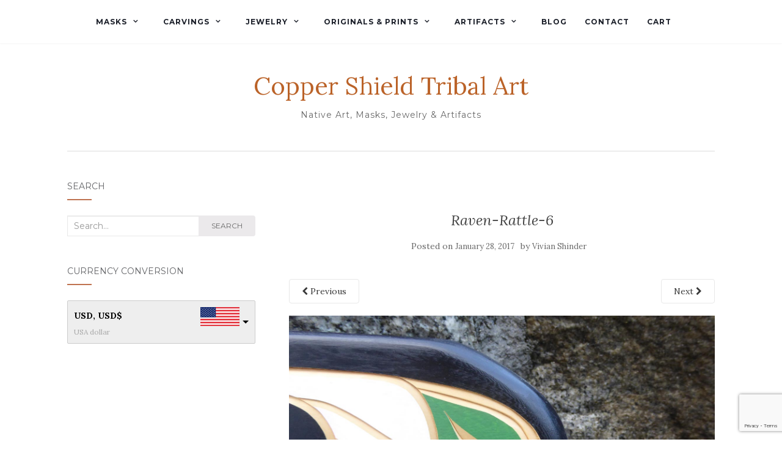

--- FILE ---
content_type: text/html; charset=utf-8
request_url: https://www.google.com/recaptcha/api2/anchor?ar=1&k=6Ld3On4jAAAAAOWjSOKN1OUNE0ywRdjolcLDWx_t&co=aHR0cHM6Ly9jb3BwZXJzaGllbGR0cmliYWxhcnQuY29tOjQ0Mw..&hl=en&v=PoyoqOPhxBO7pBk68S4YbpHZ&size=invisible&anchor-ms=20000&execute-ms=30000&cb=w8gbm2ror0f0
body_size: 48901
content:
<!DOCTYPE HTML><html dir="ltr" lang="en"><head><meta http-equiv="Content-Type" content="text/html; charset=UTF-8">
<meta http-equiv="X-UA-Compatible" content="IE=edge">
<title>reCAPTCHA</title>
<style type="text/css">
/* cyrillic-ext */
@font-face {
  font-family: 'Roboto';
  font-style: normal;
  font-weight: 400;
  font-stretch: 100%;
  src: url(//fonts.gstatic.com/s/roboto/v48/KFO7CnqEu92Fr1ME7kSn66aGLdTylUAMa3GUBHMdazTgWw.woff2) format('woff2');
  unicode-range: U+0460-052F, U+1C80-1C8A, U+20B4, U+2DE0-2DFF, U+A640-A69F, U+FE2E-FE2F;
}
/* cyrillic */
@font-face {
  font-family: 'Roboto';
  font-style: normal;
  font-weight: 400;
  font-stretch: 100%;
  src: url(//fonts.gstatic.com/s/roboto/v48/KFO7CnqEu92Fr1ME7kSn66aGLdTylUAMa3iUBHMdazTgWw.woff2) format('woff2');
  unicode-range: U+0301, U+0400-045F, U+0490-0491, U+04B0-04B1, U+2116;
}
/* greek-ext */
@font-face {
  font-family: 'Roboto';
  font-style: normal;
  font-weight: 400;
  font-stretch: 100%;
  src: url(//fonts.gstatic.com/s/roboto/v48/KFO7CnqEu92Fr1ME7kSn66aGLdTylUAMa3CUBHMdazTgWw.woff2) format('woff2');
  unicode-range: U+1F00-1FFF;
}
/* greek */
@font-face {
  font-family: 'Roboto';
  font-style: normal;
  font-weight: 400;
  font-stretch: 100%;
  src: url(//fonts.gstatic.com/s/roboto/v48/KFO7CnqEu92Fr1ME7kSn66aGLdTylUAMa3-UBHMdazTgWw.woff2) format('woff2');
  unicode-range: U+0370-0377, U+037A-037F, U+0384-038A, U+038C, U+038E-03A1, U+03A3-03FF;
}
/* math */
@font-face {
  font-family: 'Roboto';
  font-style: normal;
  font-weight: 400;
  font-stretch: 100%;
  src: url(//fonts.gstatic.com/s/roboto/v48/KFO7CnqEu92Fr1ME7kSn66aGLdTylUAMawCUBHMdazTgWw.woff2) format('woff2');
  unicode-range: U+0302-0303, U+0305, U+0307-0308, U+0310, U+0312, U+0315, U+031A, U+0326-0327, U+032C, U+032F-0330, U+0332-0333, U+0338, U+033A, U+0346, U+034D, U+0391-03A1, U+03A3-03A9, U+03B1-03C9, U+03D1, U+03D5-03D6, U+03F0-03F1, U+03F4-03F5, U+2016-2017, U+2034-2038, U+203C, U+2040, U+2043, U+2047, U+2050, U+2057, U+205F, U+2070-2071, U+2074-208E, U+2090-209C, U+20D0-20DC, U+20E1, U+20E5-20EF, U+2100-2112, U+2114-2115, U+2117-2121, U+2123-214F, U+2190, U+2192, U+2194-21AE, U+21B0-21E5, U+21F1-21F2, U+21F4-2211, U+2213-2214, U+2216-22FF, U+2308-230B, U+2310, U+2319, U+231C-2321, U+2336-237A, U+237C, U+2395, U+239B-23B7, U+23D0, U+23DC-23E1, U+2474-2475, U+25AF, U+25B3, U+25B7, U+25BD, U+25C1, U+25CA, U+25CC, U+25FB, U+266D-266F, U+27C0-27FF, U+2900-2AFF, U+2B0E-2B11, U+2B30-2B4C, U+2BFE, U+3030, U+FF5B, U+FF5D, U+1D400-1D7FF, U+1EE00-1EEFF;
}
/* symbols */
@font-face {
  font-family: 'Roboto';
  font-style: normal;
  font-weight: 400;
  font-stretch: 100%;
  src: url(//fonts.gstatic.com/s/roboto/v48/KFO7CnqEu92Fr1ME7kSn66aGLdTylUAMaxKUBHMdazTgWw.woff2) format('woff2');
  unicode-range: U+0001-000C, U+000E-001F, U+007F-009F, U+20DD-20E0, U+20E2-20E4, U+2150-218F, U+2190, U+2192, U+2194-2199, U+21AF, U+21E6-21F0, U+21F3, U+2218-2219, U+2299, U+22C4-22C6, U+2300-243F, U+2440-244A, U+2460-24FF, U+25A0-27BF, U+2800-28FF, U+2921-2922, U+2981, U+29BF, U+29EB, U+2B00-2BFF, U+4DC0-4DFF, U+FFF9-FFFB, U+10140-1018E, U+10190-1019C, U+101A0, U+101D0-101FD, U+102E0-102FB, U+10E60-10E7E, U+1D2C0-1D2D3, U+1D2E0-1D37F, U+1F000-1F0FF, U+1F100-1F1AD, U+1F1E6-1F1FF, U+1F30D-1F30F, U+1F315, U+1F31C, U+1F31E, U+1F320-1F32C, U+1F336, U+1F378, U+1F37D, U+1F382, U+1F393-1F39F, U+1F3A7-1F3A8, U+1F3AC-1F3AF, U+1F3C2, U+1F3C4-1F3C6, U+1F3CA-1F3CE, U+1F3D4-1F3E0, U+1F3ED, U+1F3F1-1F3F3, U+1F3F5-1F3F7, U+1F408, U+1F415, U+1F41F, U+1F426, U+1F43F, U+1F441-1F442, U+1F444, U+1F446-1F449, U+1F44C-1F44E, U+1F453, U+1F46A, U+1F47D, U+1F4A3, U+1F4B0, U+1F4B3, U+1F4B9, U+1F4BB, U+1F4BF, U+1F4C8-1F4CB, U+1F4D6, U+1F4DA, U+1F4DF, U+1F4E3-1F4E6, U+1F4EA-1F4ED, U+1F4F7, U+1F4F9-1F4FB, U+1F4FD-1F4FE, U+1F503, U+1F507-1F50B, U+1F50D, U+1F512-1F513, U+1F53E-1F54A, U+1F54F-1F5FA, U+1F610, U+1F650-1F67F, U+1F687, U+1F68D, U+1F691, U+1F694, U+1F698, U+1F6AD, U+1F6B2, U+1F6B9-1F6BA, U+1F6BC, U+1F6C6-1F6CF, U+1F6D3-1F6D7, U+1F6E0-1F6EA, U+1F6F0-1F6F3, U+1F6F7-1F6FC, U+1F700-1F7FF, U+1F800-1F80B, U+1F810-1F847, U+1F850-1F859, U+1F860-1F887, U+1F890-1F8AD, U+1F8B0-1F8BB, U+1F8C0-1F8C1, U+1F900-1F90B, U+1F93B, U+1F946, U+1F984, U+1F996, U+1F9E9, U+1FA00-1FA6F, U+1FA70-1FA7C, U+1FA80-1FA89, U+1FA8F-1FAC6, U+1FACE-1FADC, U+1FADF-1FAE9, U+1FAF0-1FAF8, U+1FB00-1FBFF;
}
/* vietnamese */
@font-face {
  font-family: 'Roboto';
  font-style: normal;
  font-weight: 400;
  font-stretch: 100%;
  src: url(//fonts.gstatic.com/s/roboto/v48/KFO7CnqEu92Fr1ME7kSn66aGLdTylUAMa3OUBHMdazTgWw.woff2) format('woff2');
  unicode-range: U+0102-0103, U+0110-0111, U+0128-0129, U+0168-0169, U+01A0-01A1, U+01AF-01B0, U+0300-0301, U+0303-0304, U+0308-0309, U+0323, U+0329, U+1EA0-1EF9, U+20AB;
}
/* latin-ext */
@font-face {
  font-family: 'Roboto';
  font-style: normal;
  font-weight: 400;
  font-stretch: 100%;
  src: url(//fonts.gstatic.com/s/roboto/v48/KFO7CnqEu92Fr1ME7kSn66aGLdTylUAMa3KUBHMdazTgWw.woff2) format('woff2');
  unicode-range: U+0100-02BA, U+02BD-02C5, U+02C7-02CC, U+02CE-02D7, U+02DD-02FF, U+0304, U+0308, U+0329, U+1D00-1DBF, U+1E00-1E9F, U+1EF2-1EFF, U+2020, U+20A0-20AB, U+20AD-20C0, U+2113, U+2C60-2C7F, U+A720-A7FF;
}
/* latin */
@font-face {
  font-family: 'Roboto';
  font-style: normal;
  font-weight: 400;
  font-stretch: 100%;
  src: url(//fonts.gstatic.com/s/roboto/v48/KFO7CnqEu92Fr1ME7kSn66aGLdTylUAMa3yUBHMdazQ.woff2) format('woff2');
  unicode-range: U+0000-00FF, U+0131, U+0152-0153, U+02BB-02BC, U+02C6, U+02DA, U+02DC, U+0304, U+0308, U+0329, U+2000-206F, U+20AC, U+2122, U+2191, U+2193, U+2212, U+2215, U+FEFF, U+FFFD;
}
/* cyrillic-ext */
@font-face {
  font-family: 'Roboto';
  font-style: normal;
  font-weight: 500;
  font-stretch: 100%;
  src: url(//fonts.gstatic.com/s/roboto/v48/KFO7CnqEu92Fr1ME7kSn66aGLdTylUAMa3GUBHMdazTgWw.woff2) format('woff2');
  unicode-range: U+0460-052F, U+1C80-1C8A, U+20B4, U+2DE0-2DFF, U+A640-A69F, U+FE2E-FE2F;
}
/* cyrillic */
@font-face {
  font-family: 'Roboto';
  font-style: normal;
  font-weight: 500;
  font-stretch: 100%;
  src: url(//fonts.gstatic.com/s/roboto/v48/KFO7CnqEu92Fr1ME7kSn66aGLdTylUAMa3iUBHMdazTgWw.woff2) format('woff2');
  unicode-range: U+0301, U+0400-045F, U+0490-0491, U+04B0-04B1, U+2116;
}
/* greek-ext */
@font-face {
  font-family: 'Roboto';
  font-style: normal;
  font-weight: 500;
  font-stretch: 100%;
  src: url(//fonts.gstatic.com/s/roboto/v48/KFO7CnqEu92Fr1ME7kSn66aGLdTylUAMa3CUBHMdazTgWw.woff2) format('woff2');
  unicode-range: U+1F00-1FFF;
}
/* greek */
@font-face {
  font-family: 'Roboto';
  font-style: normal;
  font-weight: 500;
  font-stretch: 100%;
  src: url(//fonts.gstatic.com/s/roboto/v48/KFO7CnqEu92Fr1ME7kSn66aGLdTylUAMa3-UBHMdazTgWw.woff2) format('woff2');
  unicode-range: U+0370-0377, U+037A-037F, U+0384-038A, U+038C, U+038E-03A1, U+03A3-03FF;
}
/* math */
@font-face {
  font-family: 'Roboto';
  font-style: normal;
  font-weight: 500;
  font-stretch: 100%;
  src: url(//fonts.gstatic.com/s/roboto/v48/KFO7CnqEu92Fr1ME7kSn66aGLdTylUAMawCUBHMdazTgWw.woff2) format('woff2');
  unicode-range: U+0302-0303, U+0305, U+0307-0308, U+0310, U+0312, U+0315, U+031A, U+0326-0327, U+032C, U+032F-0330, U+0332-0333, U+0338, U+033A, U+0346, U+034D, U+0391-03A1, U+03A3-03A9, U+03B1-03C9, U+03D1, U+03D5-03D6, U+03F0-03F1, U+03F4-03F5, U+2016-2017, U+2034-2038, U+203C, U+2040, U+2043, U+2047, U+2050, U+2057, U+205F, U+2070-2071, U+2074-208E, U+2090-209C, U+20D0-20DC, U+20E1, U+20E5-20EF, U+2100-2112, U+2114-2115, U+2117-2121, U+2123-214F, U+2190, U+2192, U+2194-21AE, U+21B0-21E5, U+21F1-21F2, U+21F4-2211, U+2213-2214, U+2216-22FF, U+2308-230B, U+2310, U+2319, U+231C-2321, U+2336-237A, U+237C, U+2395, U+239B-23B7, U+23D0, U+23DC-23E1, U+2474-2475, U+25AF, U+25B3, U+25B7, U+25BD, U+25C1, U+25CA, U+25CC, U+25FB, U+266D-266F, U+27C0-27FF, U+2900-2AFF, U+2B0E-2B11, U+2B30-2B4C, U+2BFE, U+3030, U+FF5B, U+FF5D, U+1D400-1D7FF, U+1EE00-1EEFF;
}
/* symbols */
@font-face {
  font-family: 'Roboto';
  font-style: normal;
  font-weight: 500;
  font-stretch: 100%;
  src: url(//fonts.gstatic.com/s/roboto/v48/KFO7CnqEu92Fr1ME7kSn66aGLdTylUAMaxKUBHMdazTgWw.woff2) format('woff2');
  unicode-range: U+0001-000C, U+000E-001F, U+007F-009F, U+20DD-20E0, U+20E2-20E4, U+2150-218F, U+2190, U+2192, U+2194-2199, U+21AF, U+21E6-21F0, U+21F3, U+2218-2219, U+2299, U+22C4-22C6, U+2300-243F, U+2440-244A, U+2460-24FF, U+25A0-27BF, U+2800-28FF, U+2921-2922, U+2981, U+29BF, U+29EB, U+2B00-2BFF, U+4DC0-4DFF, U+FFF9-FFFB, U+10140-1018E, U+10190-1019C, U+101A0, U+101D0-101FD, U+102E0-102FB, U+10E60-10E7E, U+1D2C0-1D2D3, U+1D2E0-1D37F, U+1F000-1F0FF, U+1F100-1F1AD, U+1F1E6-1F1FF, U+1F30D-1F30F, U+1F315, U+1F31C, U+1F31E, U+1F320-1F32C, U+1F336, U+1F378, U+1F37D, U+1F382, U+1F393-1F39F, U+1F3A7-1F3A8, U+1F3AC-1F3AF, U+1F3C2, U+1F3C4-1F3C6, U+1F3CA-1F3CE, U+1F3D4-1F3E0, U+1F3ED, U+1F3F1-1F3F3, U+1F3F5-1F3F7, U+1F408, U+1F415, U+1F41F, U+1F426, U+1F43F, U+1F441-1F442, U+1F444, U+1F446-1F449, U+1F44C-1F44E, U+1F453, U+1F46A, U+1F47D, U+1F4A3, U+1F4B0, U+1F4B3, U+1F4B9, U+1F4BB, U+1F4BF, U+1F4C8-1F4CB, U+1F4D6, U+1F4DA, U+1F4DF, U+1F4E3-1F4E6, U+1F4EA-1F4ED, U+1F4F7, U+1F4F9-1F4FB, U+1F4FD-1F4FE, U+1F503, U+1F507-1F50B, U+1F50D, U+1F512-1F513, U+1F53E-1F54A, U+1F54F-1F5FA, U+1F610, U+1F650-1F67F, U+1F687, U+1F68D, U+1F691, U+1F694, U+1F698, U+1F6AD, U+1F6B2, U+1F6B9-1F6BA, U+1F6BC, U+1F6C6-1F6CF, U+1F6D3-1F6D7, U+1F6E0-1F6EA, U+1F6F0-1F6F3, U+1F6F7-1F6FC, U+1F700-1F7FF, U+1F800-1F80B, U+1F810-1F847, U+1F850-1F859, U+1F860-1F887, U+1F890-1F8AD, U+1F8B0-1F8BB, U+1F8C0-1F8C1, U+1F900-1F90B, U+1F93B, U+1F946, U+1F984, U+1F996, U+1F9E9, U+1FA00-1FA6F, U+1FA70-1FA7C, U+1FA80-1FA89, U+1FA8F-1FAC6, U+1FACE-1FADC, U+1FADF-1FAE9, U+1FAF0-1FAF8, U+1FB00-1FBFF;
}
/* vietnamese */
@font-face {
  font-family: 'Roboto';
  font-style: normal;
  font-weight: 500;
  font-stretch: 100%;
  src: url(//fonts.gstatic.com/s/roboto/v48/KFO7CnqEu92Fr1ME7kSn66aGLdTylUAMa3OUBHMdazTgWw.woff2) format('woff2');
  unicode-range: U+0102-0103, U+0110-0111, U+0128-0129, U+0168-0169, U+01A0-01A1, U+01AF-01B0, U+0300-0301, U+0303-0304, U+0308-0309, U+0323, U+0329, U+1EA0-1EF9, U+20AB;
}
/* latin-ext */
@font-face {
  font-family: 'Roboto';
  font-style: normal;
  font-weight: 500;
  font-stretch: 100%;
  src: url(//fonts.gstatic.com/s/roboto/v48/KFO7CnqEu92Fr1ME7kSn66aGLdTylUAMa3KUBHMdazTgWw.woff2) format('woff2');
  unicode-range: U+0100-02BA, U+02BD-02C5, U+02C7-02CC, U+02CE-02D7, U+02DD-02FF, U+0304, U+0308, U+0329, U+1D00-1DBF, U+1E00-1E9F, U+1EF2-1EFF, U+2020, U+20A0-20AB, U+20AD-20C0, U+2113, U+2C60-2C7F, U+A720-A7FF;
}
/* latin */
@font-face {
  font-family: 'Roboto';
  font-style: normal;
  font-weight: 500;
  font-stretch: 100%;
  src: url(//fonts.gstatic.com/s/roboto/v48/KFO7CnqEu92Fr1ME7kSn66aGLdTylUAMa3yUBHMdazQ.woff2) format('woff2');
  unicode-range: U+0000-00FF, U+0131, U+0152-0153, U+02BB-02BC, U+02C6, U+02DA, U+02DC, U+0304, U+0308, U+0329, U+2000-206F, U+20AC, U+2122, U+2191, U+2193, U+2212, U+2215, U+FEFF, U+FFFD;
}
/* cyrillic-ext */
@font-face {
  font-family: 'Roboto';
  font-style: normal;
  font-weight: 900;
  font-stretch: 100%;
  src: url(//fonts.gstatic.com/s/roboto/v48/KFO7CnqEu92Fr1ME7kSn66aGLdTylUAMa3GUBHMdazTgWw.woff2) format('woff2');
  unicode-range: U+0460-052F, U+1C80-1C8A, U+20B4, U+2DE0-2DFF, U+A640-A69F, U+FE2E-FE2F;
}
/* cyrillic */
@font-face {
  font-family: 'Roboto';
  font-style: normal;
  font-weight: 900;
  font-stretch: 100%;
  src: url(//fonts.gstatic.com/s/roboto/v48/KFO7CnqEu92Fr1ME7kSn66aGLdTylUAMa3iUBHMdazTgWw.woff2) format('woff2');
  unicode-range: U+0301, U+0400-045F, U+0490-0491, U+04B0-04B1, U+2116;
}
/* greek-ext */
@font-face {
  font-family: 'Roboto';
  font-style: normal;
  font-weight: 900;
  font-stretch: 100%;
  src: url(//fonts.gstatic.com/s/roboto/v48/KFO7CnqEu92Fr1ME7kSn66aGLdTylUAMa3CUBHMdazTgWw.woff2) format('woff2');
  unicode-range: U+1F00-1FFF;
}
/* greek */
@font-face {
  font-family: 'Roboto';
  font-style: normal;
  font-weight: 900;
  font-stretch: 100%;
  src: url(//fonts.gstatic.com/s/roboto/v48/KFO7CnqEu92Fr1ME7kSn66aGLdTylUAMa3-UBHMdazTgWw.woff2) format('woff2');
  unicode-range: U+0370-0377, U+037A-037F, U+0384-038A, U+038C, U+038E-03A1, U+03A3-03FF;
}
/* math */
@font-face {
  font-family: 'Roboto';
  font-style: normal;
  font-weight: 900;
  font-stretch: 100%;
  src: url(//fonts.gstatic.com/s/roboto/v48/KFO7CnqEu92Fr1ME7kSn66aGLdTylUAMawCUBHMdazTgWw.woff2) format('woff2');
  unicode-range: U+0302-0303, U+0305, U+0307-0308, U+0310, U+0312, U+0315, U+031A, U+0326-0327, U+032C, U+032F-0330, U+0332-0333, U+0338, U+033A, U+0346, U+034D, U+0391-03A1, U+03A3-03A9, U+03B1-03C9, U+03D1, U+03D5-03D6, U+03F0-03F1, U+03F4-03F5, U+2016-2017, U+2034-2038, U+203C, U+2040, U+2043, U+2047, U+2050, U+2057, U+205F, U+2070-2071, U+2074-208E, U+2090-209C, U+20D0-20DC, U+20E1, U+20E5-20EF, U+2100-2112, U+2114-2115, U+2117-2121, U+2123-214F, U+2190, U+2192, U+2194-21AE, U+21B0-21E5, U+21F1-21F2, U+21F4-2211, U+2213-2214, U+2216-22FF, U+2308-230B, U+2310, U+2319, U+231C-2321, U+2336-237A, U+237C, U+2395, U+239B-23B7, U+23D0, U+23DC-23E1, U+2474-2475, U+25AF, U+25B3, U+25B7, U+25BD, U+25C1, U+25CA, U+25CC, U+25FB, U+266D-266F, U+27C0-27FF, U+2900-2AFF, U+2B0E-2B11, U+2B30-2B4C, U+2BFE, U+3030, U+FF5B, U+FF5D, U+1D400-1D7FF, U+1EE00-1EEFF;
}
/* symbols */
@font-face {
  font-family: 'Roboto';
  font-style: normal;
  font-weight: 900;
  font-stretch: 100%;
  src: url(//fonts.gstatic.com/s/roboto/v48/KFO7CnqEu92Fr1ME7kSn66aGLdTylUAMaxKUBHMdazTgWw.woff2) format('woff2');
  unicode-range: U+0001-000C, U+000E-001F, U+007F-009F, U+20DD-20E0, U+20E2-20E4, U+2150-218F, U+2190, U+2192, U+2194-2199, U+21AF, U+21E6-21F0, U+21F3, U+2218-2219, U+2299, U+22C4-22C6, U+2300-243F, U+2440-244A, U+2460-24FF, U+25A0-27BF, U+2800-28FF, U+2921-2922, U+2981, U+29BF, U+29EB, U+2B00-2BFF, U+4DC0-4DFF, U+FFF9-FFFB, U+10140-1018E, U+10190-1019C, U+101A0, U+101D0-101FD, U+102E0-102FB, U+10E60-10E7E, U+1D2C0-1D2D3, U+1D2E0-1D37F, U+1F000-1F0FF, U+1F100-1F1AD, U+1F1E6-1F1FF, U+1F30D-1F30F, U+1F315, U+1F31C, U+1F31E, U+1F320-1F32C, U+1F336, U+1F378, U+1F37D, U+1F382, U+1F393-1F39F, U+1F3A7-1F3A8, U+1F3AC-1F3AF, U+1F3C2, U+1F3C4-1F3C6, U+1F3CA-1F3CE, U+1F3D4-1F3E0, U+1F3ED, U+1F3F1-1F3F3, U+1F3F5-1F3F7, U+1F408, U+1F415, U+1F41F, U+1F426, U+1F43F, U+1F441-1F442, U+1F444, U+1F446-1F449, U+1F44C-1F44E, U+1F453, U+1F46A, U+1F47D, U+1F4A3, U+1F4B0, U+1F4B3, U+1F4B9, U+1F4BB, U+1F4BF, U+1F4C8-1F4CB, U+1F4D6, U+1F4DA, U+1F4DF, U+1F4E3-1F4E6, U+1F4EA-1F4ED, U+1F4F7, U+1F4F9-1F4FB, U+1F4FD-1F4FE, U+1F503, U+1F507-1F50B, U+1F50D, U+1F512-1F513, U+1F53E-1F54A, U+1F54F-1F5FA, U+1F610, U+1F650-1F67F, U+1F687, U+1F68D, U+1F691, U+1F694, U+1F698, U+1F6AD, U+1F6B2, U+1F6B9-1F6BA, U+1F6BC, U+1F6C6-1F6CF, U+1F6D3-1F6D7, U+1F6E0-1F6EA, U+1F6F0-1F6F3, U+1F6F7-1F6FC, U+1F700-1F7FF, U+1F800-1F80B, U+1F810-1F847, U+1F850-1F859, U+1F860-1F887, U+1F890-1F8AD, U+1F8B0-1F8BB, U+1F8C0-1F8C1, U+1F900-1F90B, U+1F93B, U+1F946, U+1F984, U+1F996, U+1F9E9, U+1FA00-1FA6F, U+1FA70-1FA7C, U+1FA80-1FA89, U+1FA8F-1FAC6, U+1FACE-1FADC, U+1FADF-1FAE9, U+1FAF0-1FAF8, U+1FB00-1FBFF;
}
/* vietnamese */
@font-face {
  font-family: 'Roboto';
  font-style: normal;
  font-weight: 900;
  font-stretch: 100%;
  src: url(//fonts.gstatic.com/s/roboto/v48/KFO7CnqEu92Fr1ME7kSn66aGLdTylUAMa3OUBHMdazTgWw.woff2) format('woff2');
  unicode-range: U+0102-0103, U+0110-0111, U+0128-0129, U+0168-0169, U+01A0-01A1, U+01AF-01B0, U+0300-0301, U+0303-0304, U+0308-0309, U+0323, U+0329, U+1EA0-1EF9, U+20AB;
}
/* latin-ext */
@font-face {
  font-family: 'Roboto';
  font-style: normal;
  font-weight: 900;
  font-stretch: 100%;
  src: url(//fonts.gstatic.com/s/roboto/v48/KFO7CnqEu92Fr1ME7kSn66aGLdTylUAMa3KUBHMdazTgWw.woff2) format('woff2');
  unicode-range: U+0100-02BA, U+02BD-02C5, U+02C7-02CC, U+02CE-02D7, U+02DD-02FF, U+0304, U+0308, U+0329, U+1D00-1DBF, U+1E00-1E9F, U+1EF2-1EFF, U+2020, U+20A0-20AB, U+20AD-20C0, U+2113, U+2C60-2C7F, U+A720-A7FF;
}
/* latin */
@font-face {
  font-family: 'Roboto';
  font-style: normal;
  font-weight: 900;
  font-stretch: 100%;
  src: url(//fonts.gstatic.com/s/roboto/v48/KFO7CnqEu92Fr1ME7kSn66aGLdTylUAMa3yUBHMdazQ.woff2) format('woff2');
  unicode-range: U+0000-00FF, U+0131, U+0152-0153, U+02BB-02BC, U+02C6, U+02DA, U+02DC, U+0304, U+0308, U+0329, U+2000-206F, U+20AC, U+2122, U+2191, U+2193, U+2212, U+2215, U+FEFF, U+FFFD;
}

</style>
<link rel="stylesheet" type="text/css" href="https://www.gstatic.com/recaptcha/releases/PoyoqOPhxBO7pBk68S4YbpHZ/styles__ltr.css">
<script nonce="_NWEmEEw4k8pcNCdT2KpJA" type="text/javascript">window['__recaptcha_api'] = 'https://www.google.com/recaptcha/api2/';</script>
<script type="text/javascript" src="https://www.gstatic.com/recaptcha/releases/PoyoqOPhxBO7pBk68S4YbpHZ/recaptcha__en.js" nonce="_NWEmEEw4k8pcNCdT2KpJA">
      
    </script></head>
<body><div id="rc-anchor-alert" class="rc-anchor-alert"></div>
<input type="hidden" id="recaptcha-token" value="[base64]">
<script type="text/javascript" nonce="_NWEmEEw4k8pcNCdT2KpJA">
      recaptcha.anchor.Main.init("[\x22ainput\x22,[\x22bgdata\x22,\x22\x22,\[base64]/[base64]/bmV3IFpbdF0obVswXSk6Sz09Mj9uZXcgWlt0XShtWzBdLG1bMV0pOks9PTM/bmV3IFpbdF0obVswXSxtWzFdLG1bMl0pOks9PTQ/[base64]/[base64]/[base64]/[base64]/[base64]/[base64]/[base64]/[base64]/[base64]/[base64]/[base64]/[base64]/[base64]/[base64]\\u003d\\u003d\x22,\[base64]\\u003d\x22,\x22wrHDmUQ0w48UBMK5SmgKH8OSw4Q0wrlrbg9AOcOLw487S8KjYsKBSsO2eC3Cn8OJw7F0w5LDgMOBw6HDlsOkVC7DlcKdNsOwI8KBHXPDuRnDrMOsw5HCmcOrw4tbworDpMOTw4PCvMO/UkR4CcK7wqdww5XCj3BAZmnDkF0XRMOYw5bDqMOWw6kNRMKQHcO2cMKWw63CoBhAE8OMw5XDvFHDt8OTTgUuwr3DoR8/A8OiQUDCr8Kzw4oRwpJFwqLDrAFDw5HDr8O3w7TDhVJywp/DhMO1GGhnwr3CoMKab8KawpBZQGRnw5EVwq7Di3s+wrPCmiN7aiLDuyfCrTvDj8KHBsOswpcOZzjChRXDiB/CiBTDnUU2wppxwr5Fw5DCjj7DmhzCjcOkb0fCnGvDucKQC8KcNjtUC27DpmcuwoXCmcKQw7rCnsObwqrDtTfCvmzDkn7DqhPDksKAVcKcwoomwpNNaW9Twq7Clm9mw4wyCn1iw5JhIcKxDATCg1BQwq0ZXsKhJ8KkwroBw6/[base64]/CjMKjVMKzDmvDoivCs8KHeMKTAsOFZsOGwo4Gw47Dn1F+w4ATSMO0w5HDv8OseAMWw5DCisOHcsKOfWI5wodiTsOqwol8IsKXLMOIwo4Bw7rCpEElPcK7MMK0KkvDusOSRcOYw6jCvBAfA0taDGICHgMVw57DiylAQsOXw4XDpcOIw5PDosOwdcO8wo/Dn8O8w4DDvT9aacO3WCzDlcOfw5w0w7zDtMOmPsKYaSHDjRHCllJtw73Ch8Kgw75VO180IsONDULCqcOywq3DqGRnXcOyUCzDrWNbw6/CvcKKcRDDmmBFw4LCtAXChCRxI1HChjE9Bw8qM8KUw6XDow3Di8Kea14YwqpUwprCp0UIJMKdNg/DkDUVw6LCmkkUZcOYw4HCkRB3bjvChMKcSDksbBnCsFtQwrlbw7IOYlV2w5o5LMOmY8K/NyAmEFV3w7bDosKlcGjDuCg/STTCrV5yX8KsNMKJw5BkYlp2w4A7w4HCnTLCp8KDwrB0Vk3DnMKMdnDCnQ0Vw7FoHDZoFip5woTDm8OVw4HChMKKw6rDg3HChFJBG8OkwpNRS8KPPnjCv3t9wrnCtsKPwovDpsOOw6zDgAnChR/DucOlwqE3wqzCpMOfTGpGRMKew47DgUjDiTbCrg7Cr8K4ARcZMWs7b3Jsw70Jw6t7woXCucKawqFRw7DDrl/ChV3Dux4nBcKoOTZ9A8KiNsK1wqHDlsKWaXlNw5rDncKyw5Zaw7bDncKSeVDDiMKtVivDqUsdw7ouasKjR3h0w6J/[base64]/[base64]/Cv3bDgR9zAcO8dSR4wo/CqhnCpcOENcKMDcOvRsKUw6/Cq8OLw5ZrOzRtw5HDjMOlw6vDjcKPw7s2RsKqcsKCwq1GwoTCgkzCo8KRwpzDnHDDpA5JGS7CqsKww4wgwpXDmmzCnMOEXMK/FMK6w6DDvMOgw59zwo/CvTPClcK+w7/ClzPCpsOnMcO7HcOvbUvCm8KAasKQHWxPwrZ9w7vDhA3DlMOWw7NIwoEkXzdaw5/DosOqw4/DjsOuwrnDvsK0w6knwqhjPMKCYMO3w7LCvsKXw5nDi8Kswq8iw77DpQtbZXMJUMOowr0dwpfCsX7DniTDpMO6wr7DuhXCuMOhwrFJw6LDtG3DqRoNwqVAFcKiesKHO2PDusKkwp84eMKTTTEWccKHwrZaw5fCm3zDisO/w78KM00Fw6UcSChqw7lKYMOaBHDDncKLQm/ChMKYGcOsNRPCjFzCm8Kkw6LDkMKkCQEow6txwrI2BnFSZsOGGMK6w7DCg8OmdzPDlMO0wpUfwo0VwpZdwrvCmcOZecKSw67Dhm/[base64]/Ck1EswpIdW8KUwrvChsOWPx0GWsO7w6jDnGI6ZMKDw5zDtmXCp8Osw7hvWlBhwoXDv1rCnsOuw54JwqTDtcKYwpfDpntwVEDCp8K8GcKvwqPCqsKMwoU4w7zCusKYCVjDpsOpZhTCkcK7ZA/ChCfCu8O0VBrCkmTDocKgw41fP8OBfcKvBMKAODDDisO/WMOmN8OLScKVwqLDo8KbdC1Hw5vCocOMIVjCiMOtP8KcD8OewppEwqlNX8KNwpTDq8OAJMOfQjXDmmnDoMOyw7EqwrdHwpNbw63CsXjDn3PCgyXChhDDmcOPe8KHwqTDrsOCw7/DgcODw5LDtkwqB8ONVVHDjCwZw5jCimN3w6FENQvCokrClynClMOLXsKfA8OIZsKnNkF8XWsfwpUgC8KVwrnDvXdww5UfwpLDt8KTfMK7w6VWw63DlRDCmSAVMSvDp3DCgRQUw5xiw4d2RFzCjsOkw53Dk8K/w6E0w5zDncO9w49AwrgiTMKkKcOlSMKCasO0w4PCicKUwozDkMKAI04ONStkw6PDr8KrBVzCsk99OcO9F8OjwrjCj8OTG8KRdMKbwojDl8OwwqrDvcOgASxxw4xowrpAL8OSC8K/asO2w54bFsKrPhTCu2nDnsO/[base64]/Dk8Odw7BEwpHCtg8zFjhUwq3Dp2rCo0smHkICF8OHXMKzMELDgsOZHFQUZh3Dv0HDkMOAw7cowpXDi8KWwrUZw6M8w6XCiiDDr8KCS1LCvHTCnFI4w4bDoMKew4ljesOyworCjwIPw7HCvsOVwocnw73Dt257bcKWTxvDlMKMCsOaw7w/w7cOHmXDksKPLSfDsFxJwqgpaMOnwrvDthvCpsKFwqF+w7HDmzEtwrAHw7PDgBDDmW/DnsKuw7nDuxzDoMKrwpvCicO7woYXw43DjxZDf1dGwoFmZMKuRcKHIsKUwpt3CXLClm3DrxzDqMOVK1zDm8K9wqfCsCspw63CqsOKLhTCgGRiTcKIIivChlMKM09ADcOHH0MfZkfDlm/DjWXDusKpw5/[base64]/CtMKud8Obw6hjw5BtfcKvIlPDlMKOR8O+Rg7DoHFqUHdRGFLDnVRORmrCqsOtPU8zw7JZwqVPI3MwAsOHwp/[base64]/Cr8KSDTzDrCrCjGvCoMKwwonCkEU1F3ohLx0FYMKyZcKzw5jCjjjDsWMww6zCjEptJ17DvwDDmcOfwqbDhVUffMOSwpEMw4cxwr3DocKBw7wQRsOvJQY7wpU8w6rCjcKgJnAsJXoOw4Zdw71bwobCnEvCvsKwwoEzDMKywonCoV/CmUjCqMKgEUvDrDlOWG/DjMKxHhklQVjDpsOBfkx+WsOzw6NQNcOiw6/DijjDtFNYw5lfOmFKw44Ff1vDk2fCtgbCucOTw4zCvhcoA3rCiX4vw7bCrMOBaD9eR1XDhDdUKcK+wqfDmBnDsV3DlsOkwqPDujTCjG7CmsOywovDh8KfY8OGwo9rBEAGek/ChkHCunBbw5LDpcONeBE4CcOTwqbCmU3CrAJHwp7DgEFZXsKTXlfCrgvCssKbMsOUBxzDhsKlUcKzOsK7w7jDkDg5KynDn04TwqhfwpfDjcKLUMKdFMKSMcOzw5/DmcODwp9Fw6wKw5LDt1HCiRQ5JFFCw4QWwoTCpUhzDT4KBnx/[base64]/CmsOeHsOLclJTwrrDrFDCrMO1wq/[base64]/bBgQBjAhXcKOY1sMw53CoQzDhFLDm0zChMK8w5/DhlxacSgHwobDokNxwohdw5gIFsOUbirDv8OGUcOowo90VsKiw4XCusKZB2PCqsKWw4Biw7TCgsKlEyAUVsK2wpfDt8KVwowUEURpLD8ywoHCmsKvw7rDhMK8WsOkCMOHwpvDhcOwVWlHwrRAw7trSAtWw7XChTfCkggQaMO/w5lrBVoywrPDpMKRBz7DjmgJWgBGV8KSfcKPwrzDu8Oyw6sCLMOpwqrDkcOcwpEzJ2cSR8Ktw6t8V8K2WRrCuFvCsQEWc8Ogw4fDg14fM2kcwr/[base64]/CqsOQA8KFWWNOwoHDkcKOwpTCnsK6w6nDgsOyw4fDu8OFwpXClVDDiGNTw75wwq3Ck0/[base64]/[base64]/wpMSIsOCBGHDpcKew41iwpPCt8OrLMOhwpbCjFpEwqHDucK0w546FTQ6w5fDg8KgQVtBHXvCj8KRwpzDvEt5DcKiw6zDocK5wpTDtsOYPQnCqH3DuMOCT8Orw5xxLEAKd0bDvgBPwqDDtnd+dMOOwqTCicOJWyIfwrA9wqzDnyTDqktWwogbZsO/MQ1Rw73DlhrCvQddOUTCswtJfcKrNcOVwr7CgFZWwo1sXcODw4LDs8KkI8KZw7TDnMK7w5tWw7Eud8KxwonDgMKuIVxpe8O3QcOsHcOHw6VUU1YCwrI4w5prawQzbHbDuFo6PMKJciwPX38Jw6hxHcKmw7vCmcO/Chg3w51RP8KOGcOdwpIsaF3Dg0cPIsKuJRDCqMOwOMO1w5N5PcOww6vDvBAmw4EEw7o/TMKNNg/ChsOMFsKjwrrDkcOrwqY4Z1DCkFXCrwMrwocLw53Ci8KhfkDDvsOrOhHDncOXG8KtWCHCiBhrw4xuwrvCoz0mEMOVPkYlwpoaNMK/wp3DlFrCl0LDrSbCg8OMwo3Ck8KYW8OEU3ADw5sSJWdNd8OQYn/Ci8KDB8KNw49FGSbDlTApWnjDscKvw6osYMKAUjN5wr8pw50mwqh0w7DCuyrCocKiDQgmLcO8fsOrX8K4ZE9/wo7DtGwpw6kaaAvCl8OnwpUWbW90wp0EwrPCkcOsA8KgHWsWcmTCgcK5dMO8SsOtcmoJPX/DtMKdYcOvw5jDngPDv1F5RVjDnj0/Y190w63DkiDDhz3DsULCiMOMwqbDjsO2OsOFIMOgwqJ7QG9sV8K0w7zCq8K8ZcOHDX8nG8OVwq9vw4rDgFocwp7Dq8OmwpYEwpVYwoTCgHfDux/Dm2jCs8OiUsKYRElXwpfChGnDkRkBfH7CqTvChcOswqbDrcO3ZWxcw5/[base64]/[base64]/w5VjwrovecOGasK+w7/DgMO2wqQRK8KIw55vwr3CjsOPFcOIwrMRwqxUQC53GDVUwqHCr8K8C8K+woIMw6bDp8KDGcOJw5LCvjrCmi/DuhchwpcZI8OswqvDt8Kkw63DjTHDgQ0KBMKjXR5fw4fDssKTbcOBw4Mrw4FnwpXDt0nDosOaX8O/[base64]/Ck3PCphDDh20NYcOBOmM0H2DDgAN4dlYgwq3CpcOmKF1rMRvCtcOdw4UHGik4eiLCs8OVwpPDmcO0w5HCjCPCocOWwoPCqw8kwqvDn8OiwrjCjcKPUSLDhcKawo4ww5kWwrLDocORw7Fdw5J0PCdHSsOvBSnDpyTCmsKfDcOnO8KEw4/Dm8OsDsOSw5xdJsKqFkPCqBw0w4s9VcOoQcO0dkcCw5YZO8KvMlbDpcKjPD7DuMKJNMO5U0zCglRdBTvCsRnCoVxkDMOsO0k/w5rDtyXCjcOmwoggwq16wpPDqsO4w4hATE3Do8KJwoTDs2vDhsKDUMKBw6rDtUrCkwLDv8O8w5DDrxJPGcKoCg7CjzjDiMOYw7TCvDA4W0bCrGfDtsOBIsKxw6bDmgbDvnHChCBFw4/CucKUdXPDlC0LSyvDqsOfU8KTJH/DrC/Dt8OWAMKoPsOYwo/DqAAEw5/DmMOpESgjw6PDshbDmFJfwrZswpHDuGhSLgLCvS/CrQMxGnPDlBXDrHjCtzLDujIJAiNzL0bDsiQHFHwZw71KNcKZVE0ccEDDsBxawrxJVsO1dMO0V0d1dsOwwr/Cj3xIUMK5SMOzTcOww6Elw41yw7HCpFYVwp8hwqPDvyTCvsOmBmTCjS1Zw4LCk8Olw58Yw7w/[base64]/Dhk03wq3ChgcBIgjCocKsw70eHFh1DW/[base64]/w5gswrnDncOFH8KWw57CsMOIMQd9w4rCqmzCiyPChk7CuU7CjXbCglE4XnwpwpVHwpvDtnFkwqXCgsO1wpvDpcOYwpQdwqoXQMOnwppEMl82w5tZOcOswoRfw5QfJ20Iw4sceArCu8O8IidLwpPDgy/DvcKFwpzCp8KswpPDvMKgBsK3YsKXwqs8MxpEDR/Cn8KNbMOsT8KvNsKYwp/DmTzCpgTDgExya01WEsKYBxvChy3Cm0nCncKHcMO9H8OzwqoibFDDpMOJw5nDqcKdHcKywpdOw67Dv37CokZyKXdywpzDvMObw7/[base64]/DsGXDnMKoKFAlDMKxMcKDwpfDkMOSb8O6d21iCSUSwqTCkm3CgMOjwrTCtsO6T8KINBfCszdfwrzCncOnwqHDmsOqNQrCnR0VwrTCs8K/[base64]/CjMKhwpJRwpfCqWjDq8Oew64TacOiXV3DmsK1w6MeEcK5OMKmwoZyw68lVMOxwohyw4cxDRPCtwsSwqZtdjjChghJEy7CuzzCj2MywokFw6nDnWpBWcOUbMKAGBXCksOqwq/Cn25fwo/Ds8OEBMOsb8Kif10IwoXDucK9BcKbw608w6MfwrnDtHnCiHkibnFsTsO0w5E5HcOmw5LCpcKqw6gSSwRVwpPCph3CrsKWGUcgJUfCvBDClgF6RFImw5XDgUdmY8K0asK5CRvCrcO2wqnDhDXDqcKZFwzCmMO/wrsgw51NZxV9fhHDnsONCMOCLm98AMOdw5oUwqPDljzCnHwHwpbDpcOIHMOvTGPDlgMvw5Bywp3Cn8KWeHzDunBTC8O3wpbDmMOjX8OYw5XCrnTDlzIWDMKSaSMuRMKUaMOnwrU7w4twwobCkMKHwqHCuG4Bwp/Crw1tF8Ouwp4DUMKqGX1wSMOMwoPClMOhw5fCvyHChcOvwpvDqH3Dq3jDhiTDu8OoCXDDowjCsQ7DnR5gwrtlwo5zwo7CjDwawqDCvEZLw6nDmU/[base64]/[base64]/w5AXNlZxUsKBw4FoGSt7CRDChsKlw63CisO7w4dQQksQworCgQzCoDfDv8KPwpoFHsOZJVRawp5tIsKgw5s4HMK4wo4rwonDpw/CmsKHN8KBV8KFPsOUZMKgRsOmw61qERbDrU3Doh0rwphmw5EiK0tnIcKnYsKSD8OKV8K/bsOQwrfCt2nClcKYw6kcfsOuEMK/wr4/[base64]/CvWk8KcKiw7oswqfCk1InREo+KGgAwoIbYm1SOMOZF3sFDl3Cj8KsMcKgwrXDvsO6w7LDuy0hBcKIwrvDuT19IcOyw7NSF2jCpBh7eG8tw7fDssKuwojCgn7DsxYeKsKIQg8SwoLCtwNAwr/DugXCqExuwozCtjYdByLDpGFvwpDDhWXCi8KtwqssSMOIwqNFIXrDij3DumRoLMK1w54QdsOfPTsJGgt+NDbCgjJFPsKpScO0wq0FM2gJwrU/wqjCvV90O8OOWcKGVx3DlAdlUsOew5fCmsOPdsO3w6hkwqTDhyUMHXcoHcOOMVHDpMO/[base64]/[base64]/CgsKkPMKBCgnCq8KjB1/DqcK2JsObwrQSw715R3EWw7w+HyvCmcKgw77DvEcDwoJDacK0H8OmLMOawr8IBnRRw5/DjcKqJcKWw7jCo8O7OUl2Q8KJw6XDscK3w5zCg8KAM0jCiMKHw5PCpxDDng/[base64]/NTUMwqBmTy/[base64]/CoiLCkEcIw4/DsMKwTMKDw4TCncKgw7XCmWjDgxEgNMOdCjnCnWDDijMqBsKbcggNw69vFzVWe8OIworCosOlcMK0w4/DjWsZwqh+wpvCiRPCr8OLwopxw5XDqhPDjjjDu0Z8WsK6IUDCsj/DkTPDrsO/w6Y3wr3CpsOLMDvDrTVbw6d7VcKVTVvDpSt7RmnDkcKyXlJCwr9zw5Vmwq8ywoVyHMKnCsOYw7AswoomDcO1ccOVwoQ0w7zDuXEBwoNVworDvMK6w7vDjQJkw4nCvMOeIsKAw77CrMOWw6gYRTcvMcOOTcOmDQINwpdGIMOrwrDDqRoZG0fCu8K/wqk/[base64]/CrMKtNBnDkHnDrG4fw5zDnhw8wrQxw4TDm3jDrVE4R0LCqCokwonDnzXCv8OlKGbDr0AbwoVSJxrClcKWw6BNw4LCnyQqIisYwpo/f8O7GWHClsOlw7kRVMK1G8Klw7s2wqhwwoVtw6nCisKtaiPCuTDCpcOmVsKyw6wLw6LCmsOfwqjDuQzDgk3DnzIKNMOswpY/w50zw6tcI8OzBsObw4zCksOxdkzCjHHCjMK6w6jDs13DssKJwqxXw7Z9wp9uw5gTKMO+THLCpcOyeRJqK8K1w4gCYUclw4IvwqzDnzVCdMOwwr8kw4R5AcOMWMKpwqrDncKnRXjCuD3ClADDm8O5D8KhwpEFCS/CrAbCgMOjwpjCrcOSw6HCkXHCosOqwr7DicKJwo7CjcOmW8KjY00DGGTCrsOBw6/DoB1ocBJEXMOsBwYnwpPDmyPDhsO6wqrDrMODw4bDoUDDjz80wqbClzLDsxgTw7LCkMOZSsKXw5PDv8OQw60owo9Kw6HCnWgww6ljwpRJf8KJw6HDsMO+OsOtwpvCpxbDosKowq/CnsOsRFrDvcKewpoCw7wbw4Idw7w1w4bDg2/CnsKsw4TDicKOw7rDv8OmwrZyw6PDun7DnmA7w47CthXCncKSHCVqfDLDlFfCjHMKOVdCw7/CmcKLwrjDv8K5KcONJBs3w75bw7ZKwrDDmcKVw5sXOcO3dVkZBcOmw4Qdw5sNQ1xcw58ZWMOVw6UZwpDCqMKxwqgXwq3Dr8OARsOydcK9e8KCwo7DgsOGw6FgYUkCLEovEsKAwp/DuMKkworDosObw5ldwpE5JnBHUTnClWNTw50oEMKywpfDmnfDo8K6Ay/CrcKqw6zCp8KgFcKMwrjDvcOCwq7CpWjDjT8Gwq/Ck8KLw6Ytw6prw5HCpcKwwqciX8KmI8OVYsK/[base64]/DswHDtAdYwoNbw59HKVcWwqbDnsKTey93Y8OUw61xMCMlwptMFwbCjUdxdMKMwoszwpV5KcOKWsKYfD89w7zCswZ/CygnfsOMw7pZV8Kww5bCpH0HwqbDiMOXw71Jw4ZPw47ClsK2wrXCl8OCUkbDqMKMwodmwqNEw6xVwrc7bcK5bMO1w5I7w6QwGgXCqk/Cs8KNSMOTKTMfwrdGXsKwQhnDujIVTsOaJ8Krd8KqacOpw6rDmMOuw4XCrMK6AMO9c8O2w43CiR4ewr3DhBHDi8KsUEbCmgVYLcO6X8Kbw5XCvy1RfsKAIcKGwpJDQcKjTw4VACrCmRtUwrrDmcKswrd6w5s1Z1JtPhfCoGLDgMKhw40gUEZ3wpbDg07Dtnh/egM0c8O2wrBnDRErCcOAw7bDhMOHfsKOw4RQDm0GCcOUw5slB8K+w7fCkcOkB8OwDAtCwq/DrlvClMOjLArCh8Orc0sFw4rDlkPDo2vCvVNHw4B2wpBAw7xVw6TCpAbDonfDgRF9w5Y/w7k5w5TDgcKXwp3DgMOVNmzDicKpbTcHwr53wpt6wo1Mw6MQN3Fdw4zDjMOWw6vCvsKewoJlKklrwq14c0nCjsOBwq7CscKZwqkHw5QPBlVIABhyfn5Iw4BVwqTCtsKSwpDDuVLDlMK4w5DDtnV/woxaw4pxwozCiCTDh8Kvw7/CssO0w7rCiSY5UcKKVsKEw7l9e8K3wqXDucOmFMOEQMK/worCjSAnw5sWw53DocKdD8OFCTrCmsODwqwSw6jDksKlw7fDglQiw6/DvMO4w4QLwrjCuEk3wqsrHsKQwpTDicK9ZEDDo8Oow5BDTcOyJsO2wqfDszfDjAA0w5LCjSMlwq5JTsKsw7wBBcK0NcOcR3A3w6dNSsOOcMOzNcKTXcKKecKOYi1mwqV3wrDDn8OuwqrChcO/JcOFbsKiT8Krwo3Dhhs5EMOqP8KJS8Krwo9Gw5vDo2bCowt2wp98Q1rDr31SdHrCrMKsw7oqwpAsI8OhYcKXw5PDs8KYEn7DhMOoZMO1AzJFKcOhUQ5EBsOOw4gHw7/DrjTDhUDDjxlLbkcSS8OSwovDi8K8P27CvsO0YsOAH8OMw7/DgBoyMjd4wpLDlsOvwpBCw7DDo1HCjAjDiH0vwrXCqU/DmwfCiWkvw41QC1Jdw6rDpinCoMKpw77CgC/DsMOmJcOAOMKSw6MsflkBw4tzwppsTx7DlETCjXfDtg7CqiLCgsOuKsKCw7sHwpDDnG7DksKgwptfwqTDjMO2LlZmAMOBMcKqwr0LwpdMw6seFhbDvhPDjMOkZi7CmcOgfXtAw5lHSMKzwrMaw7ZNJ28ww6rChBvDnRbCoMKHBMOAXm7DvD0/[base64]/[base64]/[base64]/[base64]/[base64]/DoFtCw7Q1b3JGS2XCpioZK8KQJMKYw45YS8Opw53CtcOEwqIDIw/CusKww43DkMK7d8K1HF4kEzQ4wqEHw7o2wrt9wrzCqRjCh8KVw5UCwqJ7H8O9JQbCrBFawqzCpMOSw4PCjGrCt1sGIcKvY8OfF8KnMcOCGEvCnVQaGwVqYn3DkRJ4wrrCkMO1HMKYw5cRIMOsbMK6EcK7bFZEbRFtEA/DhFIDw6d3w4/ChHkua8KLw7nCv8OIP8K6wo8SDRQhH8OZwr3Cok3DpDbCgsOIZ21Bw7kbwpg5KsKrdBvDlcO1w47CoHbCsm4hwpTDiW3ClnzClD5Pwr/DqcK8wqQFw5I2ZsKQaF3CtsKCPsKxwpLDqSdDwqrDiMKkIgsxW8OpA0YdFMOwa03Du8OCw4TDrzoUaDEAw5zDncOiw6xrwpvDuHjCl3Bvw5LCqCpkwpYIEQgrNh/CvsKAw5DCqsKAw5EwGXHDsytMw4oxD8KWdcOlwpPCjxI6cjTCpj7Dum9Lw4oyw6fDln94bn1EDcKVw7xuw6VUwoscw5TDkz/CvQvCqMKIwo/Dmwk9TsK3worDnCk4McO+wpvDqcOKw4XDgmbDplZWDMK4V8KPH8OWw6nDicKqUh52w6DCpMOZVF52D8K/[base64]/CrFkjBDZcwq5bwqYbYcK/YsOIw5jCsQTCuEAqWF7DvmHDkcK0R8KbWTAlwpAPeTfCsk5AwqNtw4XDscKuaETClUXCmsK2F8KDMcOzw7I0ccOuC8KXLUPDhCF0FcOswqzCggkvw7PDv8OIWMK0UsKePXRcw4tQwrhzwo0jBTEZWUXCviTCvsOBIApKw7zCn8OvwrTCmj5Yw6w/wo7DsjzDgCYpwofChsOSE8K5NMK3woZcCcKww48AwrPCs8KgWhsCS8OZLcK+w6jDv1cQw64ewrvCmW7DhFNLVMKMw706w5wjP0TDnMOCTEHDtlQWfcKlNEXDvWDCl3PDggdmasKENMKJw6XDtsO+w6HDq8KsWsKvwrXClxPDkV/ClBtZwoNPw7ZPwqwsPcOXw4fDvcOPIcKSw7jCt2rClsO1VcOVwozDv8ODw5bCg8OHw68PwpgCw6dVfHbCtCzDklsbccK0D8KNW8KBwrrCh189wq1ORj/Dkj8rw6RDPgjDoMOaw53Dt8KDw4/CgBEbw4/Ch8OjPsKSw49uw6IeN8Kdw6osCcK5wq7CugfCrcKcwozCmg8RY8OMwopDL2rDu8KQAknDtcOQEHgoWgzDsH7CtGFrw7w7V8KGbMOAw7vCssKjIEzDpsOlwovDnsO4w7dcw6R9TsKtwovDnsK/w5/DlmzCn8KoJjpZZF/DusOhwpIMADgWwqrCvmdPRMKjwrIYHcKyHWPDogHDknjCgUc0UW3CvcOGwrsRJcO4Sm3CusK0T20MwoPDtMKAw6vDoGrDh3lOw6s5VsK+OsOMEWMRwoHCjlnDhcOaCE/Dq2wTwp3DvMK8wqw+JcO/blfCl8KrYjDCsXNiaMOgJsK+wo/DmsKZeMKDMMOOBXFNwr3CssK2wr/DtcOEAwPDoMO0w7BzIMKzw5LDqcKiwp54NxfClsOPDVMaSzHCgcOKwovCgMOvWQwmK8OuE8OIw4AZwoc6I0/Dl8Onw6YOwr7CiTrDvDjDksOSfMKSYkAaHMORw51ZwpDDhRjDrcOHRsKCVzfDhMKPbsKaw7M2AxUbCF9RSMOLIErClsOMTcOVw7nDusOCO8Oxw5RCwo7CrsKpw4sWw5YKbcOLBXRgw5JMWsOww7tNwoMiwpPDgMKHwozCgQ/[base64]/DhmjCvAAlw5N5csKKfcKpwqZoXREXE8Kdw6RnHMK4KAXCmiPCuT4+AWwOfMOlw7pcecOrwpNxwplTwqrCpg5/[base64]/CpMK6ews9wo/CvXxew5Ygwp7ClMKCeCLDisKpwrDCg3HDiBxaw4/DjcKWCcKGwrfCkMOVw55vwodcMcObKcKRPcOXwqvCncKww7PDqUTCoxvDn8O7V8Kiw5XCqcKED8OUwqwjRg3CmRXDnHBXwrPCsE98wo/DssOwK8OVJsOsNiDDr0fCkcOiDcOKwo9zworDt8KbwpHDszA3GsKQN1/ChHLCll/ChWLCuVoPwpIwQsKYw5PDgcK6woRJZUnCvVsYNljClsK+fcKScwNBw446cMOkc8OFwqXCkMOxOzTDjcKvwpDDjCplw6DCmcOrOsO5fcKZND/[base64]/EynDiwfDj8OqwpnDkEfCvMOcICfCvMKMw5Vge0/CklHDhSjDlgjCjQoEw67Dt2R3YhcXU8KtaicGVQjCrcKWBV42RsOlGsOow7gnw6wWfsK9SEk6wpHDosKnHirDlcKpcsOtw6Bww6ArXCEEwo7CuD/DrUVPw7Zdw7MQF8OrwoVobijCkMK1SX4Sw7zDm8Krw53DkMOuwoDDqHvDhBXCsn/[base64]/DvS9wT2nCuSYfNBdcM8OyazTDnsOkwpjDrMKGwr5Bw6o1w7zDgxDCnCdbbcKIADkZWCLCoMOQJR3DhsOXwpPDrhoCJx/CvsKSwrhQU8KnwoYbwp8JKsOKTzorFsOpw7Z2TVxlwrUuQ8OLwqluwq99EcOUSgfDj8Ohw4dEw5HCqMOmI8KewolwcMKgSlPDuVnChWDCvkd/w6ZdRy9+ZwLDhSxyacO+wqBiwofCosOmwrPDhGZEEsKIQMO5eSV0B8O9wp0TwqzCsG91wrArw5BgwrbCvEBOKxsrBcKdwqPCqGjCs8KRw43CsiPCrSDDnUEAw6zDvRQEwpXDthc/[base64]/GcK2dMOpMkLDs8Kfw7LCklNYwonDqcO3F8Kbw5FgCsO0wozCohhQLn8Uwq09RU3DtEkmw5LCpcK7wpQ/[base64]/ClcOZwrowIycFwoQODADCqE/DmWw3w63DqcKZQzvCl30cQcOkYMOiw6PDjVYyw79Ywp7CqDk5U8ObwqnCqsKIwpnDisKWw6xMIMKow5gTw7DClUd+RR56KMKqwrDDgsOwwqnCpMOXHSAIXm1lC8OAwrBhw6QJwq3DgMOOwoXCo3VMwoFjw4fDi8KZw5LChsK1eTEnwrYKDD8/wqjDli5lwpplwrzDnMK9w6J1BSoUQsO+w75YwpY9YQh/fsOyw6ERY3c+QBbCmWrDvAYGw7XCqUfDvMOMAkxofsKWwo3DlT3CmQUjLkHDsMKxwoo4wpsJC8K8w53Ci8OawqzCocKbwoHDo8KCfcO9wpHCnwvCmsKlwoURRsKyLXFOwoLCk8Kuw5PCphPCnVBYw5rCp1kfwqUZwrjCs8O4aD/DgcOlwoFxwr/CqTZbdxTDiV7DmcKAwqjCo8KjRsOpw5hqRMKfw47CrcO8GQzClwLDrjEPw4rDtTTClsKZHClLL0rCpcO/XsOhZSzCpHPDusONw4MawpbCqgPDvnBsw6HDuTrCnwjDmMKJcsK9wpTDkHNHIj/DnEhCG8KSSsKXCEkeXlTDuG1ETgbCjjwAw7lxwpTCocOFaMOow4DCqMOcwpTCjCZxLMKud2fCshkQw5jCg8Kjb3MdbcKYwrk+w7cRCiHCn8KOUsKmaWXCr13DnMK2w5lIL0onVA4yw5lQw7hlwr/DgMOBw63CjQfClyNgSsKMw6h/[base64]/Dm8OdwpYwIQ1lwpjCscKAJ8O3wqoufX3DtQPChMO5TsOwAz4nw6fDvsKIw4QwX8OvwpZpH8OQw6dRDcK3w59Zf8KlRykawrkAwpXCjMKuwp3CmsKwTsOWwofChw9Qw7XClCvCtsKVecK5dcODwos4D8KNG8Ksw5UKTcOkw7bDnMO5GWYZwqtcF8ONw5Fiw5dMw6/DoTDDhS3CrMKZwqPDmcKRwr7Ci3/CscKLw4zDrMOMZcOUAWM0KlRvAmDDiEYJw4XCo1rChMO/YUsjccKQdCzDv0TCsjzDqMKGPsKLYUXDp8Oub2HCosOjBcKMW0PCiAHDhFzDkhUiWMOkwq0+w4TCgcKwwpXCvGTDtlUsGF92HDMHdMKXGUN5w63Dq8ONLzIYAcKqGiFdwonCtsOCwqBbw6/DoWHDvQPCmMKKPmzDi1oCCVFWO3guw4cGw7TCjmDDo8OFwpfCpQEXw7HDvVgvwq7Djwk5GV/[base64]/DgXDCu03DpDPCj8KYHcKHCsOKw5V/G8KYwpN2XcOvw7UTMMOkwpFdczAmQVrCucKiGzrCs33DmlnDtRzDsmR1NsOOSjESw5/[base64]/Cn8KqJ8K2IcOQwo4TWcOhS8ONwpkRwq/CgsOlw4TDo0jCtMOWdMKBPxNiakLDpsOgQ8KXw7vCjMKzw5V+w6jDvkghO03CmA0HS0dQHVkFw5AIEsOkwrRrDx7DkBzDlMOEw4x2wr9oZsOXO1TDjhIsfsOtdDZww6/Cg8KWRMKFX3h6w7VTCXbCq8OeYQPDuwJNwrzDuMKCw6ojw7/[base64]/CiMKtw6EuwrQHXmt2wphmGsKVw4FyYWTDsC7CqHZdwpVJwpMhOkzDoALDhMKbwoZAD8OGwr/[base64]/DiB3ClcKSZh8Uw650QTvCiEYYwrRcC8KDwpRMEsOnQR3CqmRgwokOw6rDo0AywoZ2DMOdTVvClhTCtXx+JU5ewp9KwoHCsW1Bwoplw49mRw3CjMO8BMODwr3Cu2IIeyBCHxfDoMO7w6rDr8K3w69IQMOHc0dfwr/DoChSw6LDgcKkLy7DlsKowqIcPEHChRhRw5AOwqPCh3IaF8O3RmRPw68OIMKFwrcYwq9rd8O5ScOPw4B4MQnDiBnClcK9LcKgOMKCM8OKw6/DlsO1wociwobCrnANw7XCkR3CmXtdwrJMBMK9OwzCvsONwo/Dq8OCRcKCWcKeCGBuw6tkwqIKBcOQw6XDrVbDvTp7AMKNZMKTwozCtMKywqbDvMO+w5nCksKdd8OUECsHDsKwAUfDkMOkw5wuYW05UW3DrsOnwprDhBFFwqtzw4JTPUfCqcOpwo/CpMOVwqMcPcKKwpLCn1fCpsKPCShTwpnDpmciGcOww64Iw785T8K8ZQNqYkliwoRCwobCph49w5PClsKGCWLDiMKAw4jDvcOSw5/CtMK0wpNnwppew6PDv3lewqjDg1Eiw6bDi8KGwpV5w4vCrQI8w7DCtz/Cn8OOwqArw4xfb8ORB2lKwofDnVfCimTDsA7Dr3TDuMKjJlkFwoxAwofDmj7CssOawoguwrBwfcOSwrHDgsOFwrHCjwJ3wqfDosOfTwtAwrDDrS1KNhdUw7LCvxElLkzDii3CtjLDnsOHwqXCkjTCslvDlMOHL1cNw6HDosKKwovDksOJUMKcwqsvfCbDnh0/wrbDqGkCfsK9asKhdy3CusO1JsOSXsKvwo5dw7LCmVvDscK+ccKxPsO8wog0c8ODw6oEw4PDo8OpfXU9bsKFw4tbcsKIWkXCvsOYwphSOsOZw6nDhjzCkgMawpV1wrRlV8KHa8KGERbDghpATMKhwovDv8K/w6zDosKmw5jDg2/CgkDCjsKkwpvCoMKGw6/CswPDt8K8TMKgRn7Du8O0wpzCtsOpw7DCg8OUwpEXcsKOwp16SxQGwpIrwr4tUMK/wpfDmV/DjMKnw6rCkMOTMX1UwoMXwq/Cn8Owwrs7TsOjG3jDrcKkwqXCpsORw5HCkQ3DmFvCmMKFw6PCt8OtwqMEw7ZbLsOVw4QXwqZzGMKFwoQwA8OJw797N8Kuw7Rdwrtsw6nCkFnDlgjCjDbCscO9KsOHw414wpDCrsOjM8OlWRsJE8OqVxxnLsOvPMOPFcOpO8O5w4DDmSvDlMOVw7/CoCjCuy4HTRXCsAcswq1kw4wxwq/[base64]/[base64]/CucKDwqd6GcKLUsKnw4XDtTzCl2XDvyZ7AQscBXjCisKOQ8ORLz0TaQrDk3BaFhJHw6gPfEzDigcTISPCsy91woZBwod9IsOpYcOPwobDjsONXsKjw4MWEDQ/dMKTwrXDksOHwr1fw6cCw5HDssKLe8O/woYsaMKgwr4vw5TCqsOAw7EbGMKWAcOlZcKiw7puw7Msw7NFw6zDjQENw6vDpcKhw79ED8KwGCTCj8KwCjvDiHDDicOkwrbDgAADw47CncO2YsOxUMOawqMKbyFkw5PDnMOVw4UOSRLCkcK9w4jCojsow5TDhMKgcw3DvcKEAjzCq8O/DBTCiwglw6nCuh/DrUh8wrxVXMKhdlg9w4DDmcK8w6TDj8OJwrbCtDwRE8Odw7zDqsK/C0onw4DCs3gQw5/DhFUTw4LDnMObU1HDumzCisOJMmJ2wozCkcOKw6MxwrXDhMOQwoJew5bCi8OdAU1BSShXNcOhw5/DqWt2w5wiBnLDhsOteMObMsKgRAtHwqPDlTpawpfCpwvDgcOQwqw5M8Opwo5TRcKeMsOMw41Qwp3DlMKlUErCqsOew6LCisOHwqbCvMKXfyMww5YZe27DmsKnwr/CmsONw4nCocO2wpbCnSbDh0N7woPDusKsBVFZdz/Drj9twoPCp8KNwpjDkWvClsKdw7VCw5TCoMK8w4dzWMOBwqvCpSfDiT3DiF1jdxbCqE06ciZ4wrBofcOmZyIDeATDmMOew4dsw65HwpLDjSLDiCLDjsOkwrTClcKZwq81EsOUeMO3DAhPT8KLwrjCpQIMEW7DkcKIc0XCp8KBwo0yw4LCjjPCvHbDrQ/[base64]/Cu3/[base64]/wpbCkg7DvDLCocOPFcKbesKiwozCr8OCHcOBfcOCw7nCgijDhW3Cg1sRw7DCrcKzNyQBw7HDlyApwrwdw411wo9KI0lgwqcQw4tLeQRMKk/[base64]/Ct8K7T3oQw7fCtDBOBcK/wrjDuMO0wqXCv3LDjMK7XywBwonCjmZtMsKpwp0bwrfDoMOBw6tDwpR2wrPCiRd9KDvDisOkGCcXw7jCgsK2fEdywoPDr1vDilxdKTrDtS8PMTXDvmPClhoNBHXDj8K/w6rDhArDu04kK8Klw4YiIMKHwqwgw7/Dg8OHMiEFwoPCvkLCgErDt2nCkh4TTsOLasO2wrs+wpvDtBB3wprDsMKAw4fCkizCowgQYBXCmMOzw4EGOVtBPsKEw6rDijjDiXZxZAnDlMKow7TClsONbMOIw6/CtwNyw4JgWlg2L1jClcO0f8Kgw6BDw6bCqljDnzrDj2NVZcKaYSoScHYiZsKFEsOvw6DDviXCn8KOw69BwojDl3DDk8OQesO2AsOWCktDbUYGw7AvM2PCqsKzSXsxw4/DjkVKRcOvXU3Dhg7DhFgoOMOHOy7DkMOiw4XChGs/wqjDhk5QGMOPME0yA0XCpMK3w6VBWyjCj8OUwrbCnsO4w6AxwrXCuMOswpXDt27DnMOFw7DDnS/CpcKJw6HDscO4JEfCq8KcP8ODw4ocScKxRsOrP8KJI2Avwqgxe8OMCSrDr1LDnVvCpcOKZh/CoGTCtMOiwqfDlEbDh8OFwq0RK15+wq1rw6c6wpbCh8K1DcKmDsKxLQnCu8KOQsOZCT1fwovDosKXw7vDp8Odw7fClMKtwpxcwoDCrsOTCMOvN8ODw7NiwqoRwqQ3Dy/[base64]/Cp8Oyw41jZT5PIMKswpNXWsKYNMKgwr13w4JXSyTChHAcwqjDtsKxPV18w4gXwpxtUsKRw7fDiX/ClsOBJMOswqLCrER/KhvCkMOYworChTLDjTYBwopQGTLDncOJwrIGHMO2CsKmEHl7w43DmQc2w6FbelbDkMODXlVKwrdyw4XCucOBw7gMwr7CtsKbT8KGw5wETStrMBV4M8O4OcOfw5k7wrslwqpITMO0PxtkK2ZFw4vCqWvDqcK/JlIATH8Fw4bDvkNeQh5PKWnDmFbCiXEVe0QHwp7DhlLDvilBY2ovVV1wAcKTw5AtXQPCt8KiwoE4wpgVXsOBWsK1EDQUCcOuwowHw45fw57CusOLT8OLDHrDuMOYL8Kzwp3CkDRbw7bDvUnDoxnCuMO0w7/DucORwpEbw6gKCUs/wrQ6XCdgwr/DosO+KsKJwpHCkcKVw4QUEMKxF3J8w7AxP8K3w44hw4dqf8K9w7Rxw4Eewp7Ch8OSWAvDkD7DhsKJw6TDii5+W8KHwqzDgXc7S2/Dv1ROw6Y8KsKsw6FifjzDmsKkfE8Ww4ckMcObw5nDi8KOMcKNRMKyw5/DucKhTw9UwrUcQMK1a8OawrLDhnfCrMOgwobCtQsadsOCOirClgAUw7tpdmpzwrLCpU9Fw77Cv8O+wpBrXcK/woTDt8KDGcOtwrTDjcOYwqrCoR/Cr3BkZ1HCqMKCLF9+wpDCs8KIwq1pw6nDiMOEwqrCkBBGXVURwqkcwqDCgAEMw4w6w68qw6bDlcO4fsKMdMOBwrjDrsKFwqfCuy0/w4bCqMO9BAo4J8OYICLDgmrCrjrCoMORcsK5w6nCnsO0X3rDvcO5w4oiOcKwwpfDk0DCv8O0NXPDjG7CkQTDrELDkMOEwqkOw6jCvy/CnloZw6gGw5tTI8OdecOFw6tLwqdxwoLCvF7DskhOw4/CpHvCqn3Dug0uwqbCocKAw7ZRcDnDnwvDv8Olw4I7wojDjMK1woHDhF/Cg8O6w6XDpMO/w51LOB7DsizDvghfTWDDunF5w6A4w4PCl2TCoUXCssKQwo3CoCAswq3CnsKwwokdRcOxw7dgOlXDkm8eXsK7w5wgw5PClcKqwoXDisOmPCjDr8KxwoHDsxPDusKPZ8KGw5rCssK8wpjCkURP\x22],null,[\x22conf\x22,null,\x226Ld3On4jAAAAAOWjSOKN1OUNE0ywRdjolcLDWx_t\x22,0,null,null,null,1,[21,125,63,73,95,87,41,43,42,83,102,105,109,121],[1017145,797],0,null,null,null,null,0,null,0,null,700,1,null,0,\[base64]/76lBhmnigkZhAoZnOKMAhk\\u003d\x22,0,0,null,null,1,null,0,0,null,null,null,0],\x22https://coppershieldtribalart.com:443\x22,null,[3,1,1],null,null,null,1,3600,[\x22https://www.google.com/intl/en/policies/privacy/\x22,\x22https://www.google.com/intl/en/policies/terms/\x22],\x22UA2R62uoRck7emDxJCJWh0+uyCDlr1Kz1ckpAWKlanU\\u003d\x22,1,0,null,1,1768601569894,0,0,[111,191,142,37],null,[237,143],\x22RC-e8gkRYyLgmIjJA\x22,null,null,null,null,null,\x220dAFcWeA790BLvPDG6XdfyX5AOx-0cTCYyo-o2-i4B4odOrG5dN8B05kLoRglTIctPgonHFTjZKk3P9JQtpuR8XzQyV06Q64zASw\x22,1768684369820]");
    </script></body></html>

--- FILE ---
content_type: text/css
request_url: https://coppershieldtribalart.com/wp-content/themes/activello-child/style.css?ver=4fd0f5bc13853fae144764d9c4a67c2c
body_size: 1384
content:
/*
Theme Name: Activello Child
Theme URI: https://colorlib.com/wp/themes/activello/
Author: Colorlib
Author URI: http://colorlib.com
Template: activello
Description: Activello is a clean and minimal WordPress blog theme with premium look and feel well suited for food, fashion, travel, lifestyle, sports and any other awesome blogs. This theme features WooCommerce integration that allows you to create fully functional eCommerce website side by side with your blog. This theme has several customization options that are available WordPress Theme Customizer. Theme is also multilingual ready and translated in several languages. This awesome blog theme is also SEO friendly helping you to achieve the highest positions on Google. Activello is the only WordPress blog theme you will ever need.
Version: 1.1.1
License: GNU General Public License v2 or later
License URI: http://www.gnu.org/licenses/gpl-2.0.html
Text Domain: activello
Domain Path: /languages/
Tags: grid-layout, footer-widgets, blog, education, entertainment, food-and-drink, news, photography, portfolio, e-commerce


This theme, like WordPress, is licensed under the GPL.

sparkling is based on Underscores http://underscores.me/, (C) 2012-2015 Automattic, Inc.
*/

body{
	/*background: rgba(191, 115, 80, 0.12) !important;*/
}

.navbar-default .navbar-collapse, .navbar-default .navbar-form{
	width:100%;
}
.nav.navbar-nav{
	float:none;
	text-align: center;
	width: 100%;
}
.navbar-nav>li{
	float:none;
	display:inline-block;
	vertical-align: top;
}
.navbar-brand{
	color:#bb6329 !important;
	font-size:40px;
}
.page .entry-title{
	font-size:30px;
}
.woocommerce .woocommerce-info:before, .navbar-default .navbar-nav .current-menu-ancestor a.dropdown-toggle{
	color:#bb6329 !important;
}
button:hover, .noUi-base .noUi-connec, .dropdown-menu>.active>a, .dropdown-menu>.active>a:hover, .dropdown-menu>.active>a:focus{
	background-color:#bb6329 !important;
}
.dropdown-menu> li> a:hover, .dropdown-menu> li> a:focus, .navbar-default .navbar-nav .open .dropdown-menu> li> a:hover, .navbar-default .navbar-nav .open .dropdown-menu> li> a:focus{
	background-color:#bb6329 !important;
	color:#fff !important;
}
.woocommerce .woocommerce-info {
	border-top-color: #bb6329;
}

button{
	border-color: transparent;
	font-family: "Montserrat", sans-serif;
	text-transform: uppercase;
	-webkit-transition: background-color 0.3s linear;
	-moz-transition: background-color 0.3s linear;
	-o-transition: background-color 0.3s linear;
	transition: background-color 0.3s linear;
	font-size: 100%;
	margin: 0;
	line-height: 1;
	cursor: pointer;
	position: relative;
	text-decoration: none;
	overflow: visible;
	padding: .618em 1em;
	font-weight: 700;
	border-radius: 3px;
	left: auto;
	color: #696969;
	background-color: #ebe9eb !important;
	border: 0;
	white-space: nowrap;
	display: inline-block;
	background-image: none;
	box-shadow: none;
	-webkit-box-shadow: none;
	text-shadow: none;
}

.home p{
	font-size: 1.2em;
	font-family: 'Montserrat', sans-serif;
}

.term-description{
	padding-bottom:55px;
}
/* woocommerce product category image */
.woocommerce-page.archive .site-content #content .page-title + img{
	max-width:50%;
	float:left;
	padding-right: 15px;
}
.woocommerce-page.archive .site-content #content .facetwp-template{
	clear: both;
	padding-top: 30px;
}
/* woocommerce archive/thumbnail view */
.productImageWrapper{
	width:100%;
	position:relative;
}
.productImageWrapper:after {
	content: "";
	display: block;
	padding-bottom: 100%;
}
.productImageWrapper.landscape img{
	position: absolute !important;
	width:100% !important;
	height:auto !important;
	top: 50%;
	transform: translateY(-50%);
}
.productImageWrapper.portrait img{
	position: absolute !important;
	width: auto !important;
	height: 100% !important;
	left: 50%;
	transform: translateX(-50%);
}


/* woocommerce single product page image */
.single-product .portrait img{
	max-height: 450px;
	width: auto !important;
	margin: 0 auto;
}

/* woocommerce single product */
.single-product .main-content-inner{
	float:none !important;
	width:100%;
}
/* woocommerce currency switcher */
#secondary #woocs_selector-2{
	overflow:inherit;
}
#secondary .widget{
	overflow:visible !important;
}
#secondary #woocs_selector-2 ul li{
	margin-bottom:0;
	padding-bottom:0;
}

.woocommerce div.product p.price, .woocommerce div.product span.price{
	display:inline;
	padding-right:10px;
}

.woocommerce ul.products li.product.outofstock .price,
.woocommerce .outofstock .price,
.woocommerce div.product.outofstock p.price, .woocommerce div.product.outofstock span.price{
	visibility:hidden !important;
}
.woocommerce.single-product .woocommerce-currency-switcher-form{
	padding-bottom:10px;
}
ul.woocs_price_info_list li{
	font-size:0;
}
ul.woocs_price_info_list li span.woocs_amount{
	font-size:14px;
}

/* Filter/ Facets */
.noUi-target{
	border:1px solid brown;
}
.noUi-connect{
	background:brown!important;
}
.facetContainer .facetName{
	font-weight:bold;
}

/* forms */
input[type="text"], input[type="email"], input[type="tel"], input[type="url"], input[type="password"], input[type="search"], textarea, select{
	padding:8px 10px;
	width:100%;
}
/* footer menu */
.menu-footer-menu-container{

}
.menu-footer-menu-container ul.menu{
	padding: 0;
}
.menu-footer-menu-container ul.menu li{
	list-style: none;
	display:inline;
	border:none !important;
}
.menu-footer-menu-container ul.menu li a{
	display:inline-block;
	padding:8px;
}

--- FILE ---
content_type: text/plain
request_url: https://www.google-analytics.com/j/collect?v=1&_v=j102&a=1051890359&t=pageview&_s=1&dl=https%3A%2F%2Fcoppershieldtribalart.com%2F%3Fattachment_id%3D338&ul=en-us%40posix&dt=Raven-Rattle-6%20%E2%8B%86%20Copper%20Shield%20Tribal%20Art&sr=1280x720&vp=1280x720&_u=IEBAAEABAAAAACAAI~&jid=63754799&gjid=835562521&cid=1195195860.1768597970&tid=UA-91901222-1&_gid=571918262.1768597970&_r=1&_slc=1&z=877973034
body_size: -454
content:
2,cG-KLMR5G2ZCD